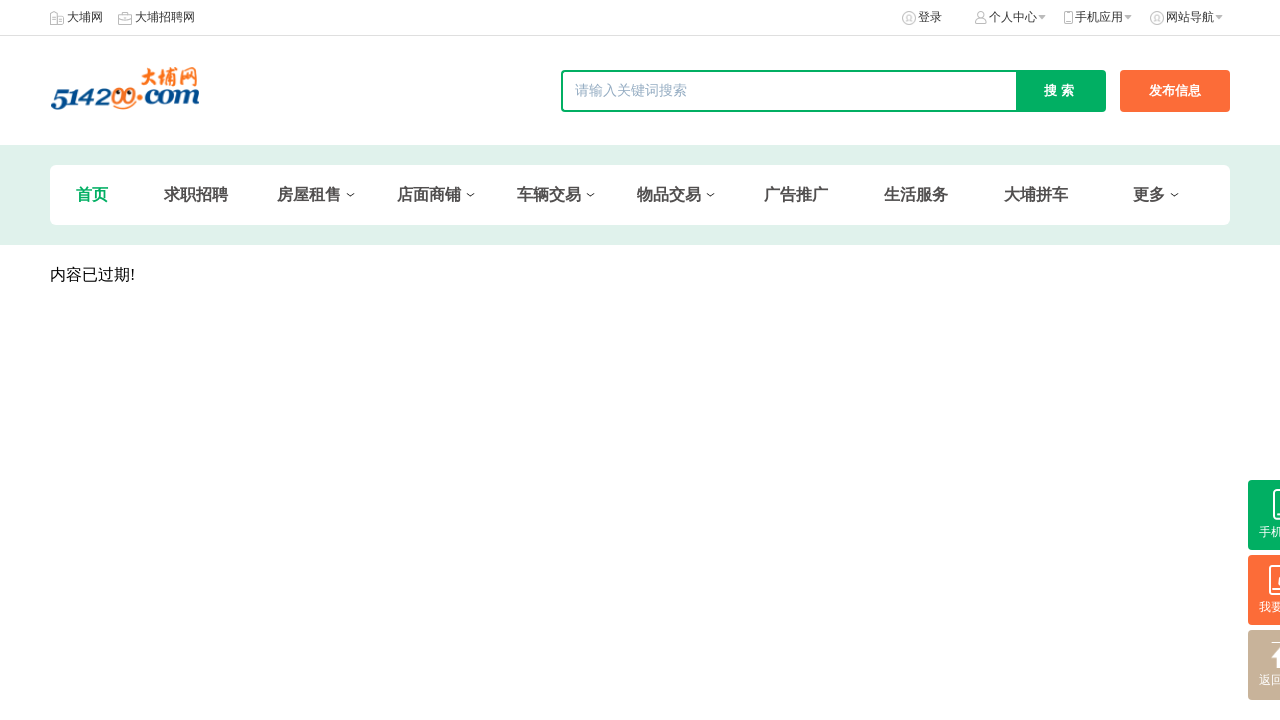

--- FILE ---
content_type: text/html; charset=UTF-8
request_url: https://share.514200.com/info/id/172825
body_size: 4128
content:
<!DOCTYPE html>
<html lang="zh-CN">
<head>
    <meta charset="UTF-8">
    <meta http-equiv="X-UA-Compatible" content="IE=edge">
    <meta http-equiv="cache-control" content="no-cache, must-revalidate">
    <meta http-equiv="pragma" content="no-cache">
    <meta http-equiv="expires" content="0">
    <meta name="csrf-param" content="_csrf">
<meta name="csrf-token" content="K3UVwp22r108EXXjBW2xlOmeav4_WEcaHu9CJlVBfK9JRly38sDbDXJONpE1KIajmftdvQkoD3ls1wZ5GTIN5Q==">
    <title>大埔便民信息免费查询和发布</title>
    <link rel="icon" href="https://pic.app.514200.com/backend/20230729101343_1_FgHlByKUmfRKyTJP2gGdcCjxEdLH.ico" type="image/x-icon"/>
    <meta http-equiv="X-UA-Compatible" content="IE=edge">
    <meta name="keywords" content="房屋租售,店面商铺,求职招聘,大埔拼车"/>
    <meta name="description" content="免费查找、免费发布大埔拼车、房屋租售、求职招聘、店面商铺、二手闲置等便民服务信息"/>
    <link href="/static/fenleiPcV2/style/base.css?v=20211103" rel="stylesheet">
<link href="/static/fenleiPcV2/style/index.css?v=20211103" rel="stylesheet">
<link href="/static/fenleiPcV2/style/layout.css?v=20211103" rel="stylesheet">
<link href="/static/fenleiPcV2/js/viewer/viewer.min.css?v=20211103" rel="stylesheet">
<link href="/static/fenleiPcV2/js/swiper/swiper.min.css?v=20211103" rel="stylesheet">
<link href="/static/fenleiPcV2/style/kkpager_orange.css?v=20211103" rel="stylesheet"></head>
<body>

<div class="home_wrapper">
    <div class="home_wrapper_header">
    <div class="home_wrapper_tabbar">
        <div class="home_wrapper_tabbar_content">
            <div class="home_wrapper_tabbar_content_left">
                <div class="home_wrapper_tabbar_content_left_tabs">
                                                                                    <p class="home_wrapper_tabbar_content_left_tab" style="float: left">
                            <img src="https://pic.app.514200.com/back_admin_1_FnYLrHQ6x4UtsiLGx03-siNTL8GC.png" class="home_wrapper_tabbar_content_left_tab_icon"/>
                            <a href="http://www.514200.com" target="_blank"
                               class="home_wrapper_tabbar_content_left_tab_text">大埔网</a>
                        </p>
                                            <p class="home_wrapper_tabbar_content_left_tab" style="float: left">
                            <img src="https://pic.app.514200.com/back_admin_1_FntY2mOByzjCwperIirWNAnGPaU6.png" class="home_wrapper_tabbar_content_left_tab_icon"/>
                            <a href="http://www.514200.cn" target="_blank"
                               class="home_wrapper_tabbar_content_left_tab_text">大埔招聘网</a>
                        </p>
                                                        </div>
            </div>

            <div class="home_wrapper_tabbar_content_right">
                <div class="home_wrapper_tabbar_content_right_tabs">
                    <div class="home_wrapper_tabbar_content_right_tab ">
                                                                            <img src="https://share.514200.com/static/fenleiPcV2/style/icon/home_tabbar_login.png" alt="登录"
                                 class="home_wrapper_tabbar_content_right_tab_icon icon_tabbar_login"/>
                            <a href="https://share.514200.com/fenlei-pc/login?direct=share.514200.com/info/id/172825"  class="home_wrapper_tabbar_content_right_tab_text">登录</a>
                                            </div>
                    <div class="home_wrapper_tabbar_content_right_tab tabbar_mine">
                        <img src="https://share.514200.com/static/fenleiPcV2/style/icon/home_tabbar_mine.png" alt="个人中心"
                             class="home_wrapper_tabbar_content_right_tab_icon icon_tabbar_mine"/>
                        <span class="home_wrapper_tabbar_content_right_tab_text">个人中心</span>
                        <img src="https://share.514200.com/static/fenleiPcV2/style/icon/home_tabbar_arrow.png"
                             class="home_wrapper_tabbar_content_right_tab_arrow"/>
                        <div class="tabbar_mine_list">
                            <a class="tabbar_mine_item" href="https://share.514200.com/fenlei-pc/login?direct=share.514200.com/info/id/172825">我的资料</a>
                            <a class="tabbar_mine_item" href="https://share.514200.com/fenlei-pc/login?direct=share.514200.com/info/id/172825">我的认证</a>
                            <a class="tabbar_mine_item" href="https://share.514200.com/fenlei-pc/login?direct=share.514200.com/info/id/172825">我的发布</a>
                            <a class="tabbar_mine_item" href="https://share.514200.com/fenlei-pc/login?direct=share.514200.com/info/id/172825">我的收藏</a>
                        </div>
                    </div>
                                        <div class="home_wrapper_tabbar_content_right_tab tabbar_app">
                        <img src="https://share.514200.com/static/fenleiPcV2/style/icon/home_tabbar_app.png" alt="手机应用"
                             class="home_wrapper_tabbar_content_right_tab_icon icon_tabbar_app"/>
                        <span class="home_wrapper_tabbar_content_right_tab_text">手机应用</span>
                        <img src="https://share.514200.com/static/fenleiPcV2/style/icon/home_tabbar_arrow.png"
                             class="home_wrapper_tabbar_content_right_tab_arrow"/>
                        <div class="tabbar_app_list">
                                                            <p class="tabbar_app_item">
                                    <img src="http://pic.app.514200.com/Fmpz7n-nFhW4d2iBzPoMLvYc7ygF.png"
                                         class="tabbar_app_item_img">
                                    <span class="tabbar_app_item_text"></span><br>
                                    <span class="tabbar_app_item_text"></span>
                                </p>
                                                    </div>
                    </div>
                                        <div class="home_wrapper_tabbar_content_right_tab tabbar_web">
                        <img src="https://share.514200.com/static/fenleiPcV2/style/icon/home_tabbar_login.png"
                             alt="网站导航" class="home_wrapper_tabbar_content_right_tab_icon icon_tabbar_login"/>
                        <span class="home_wrapper_tabbar_content_right_tab_text">网站导航</span>
                        <img src="https://share.514200.com/static/fenleiPcV2/style/icon/home_tabbar_arrow.png"
                             class="home_wrapper_tabbar_content_right_tab_arrow"/>
                        <div class="tabbar_web_list">
                                                            <div class="tabbar_web_item">
                                    <div class="tabbar_web_item_one">
                                        <a class="tabbar_web_item_one" href="http://www.514200.cn"
                                           title="求职招聘"  target="_blank">
                                            求职招聘                                        </a>
                                    </div>
                                                                        <div class="tabbar_web_item_two">
                                                                            </div>
                                                                    </div>
                                                            <div class="tabbar_web_item">
                                    <div class="tabbar_web_item_one">
                                        <a class="tabbar_web_item_one" href="https://share.514200.com/list/id/22"
                                           title="房屋租售"  target="_self">
                                            房屋租售                                        </a>
                                    </div>
                                                                        <div class="tabbar_web_item_two">
                                                                                        <a class="tabbar_web_item_two_text" href="https://share.514200.com/list/id/23" title="出售">
                                                    出售                                                </a>
                                                                                        <a class="tabbar_web_item_two_text" href="https://share.514200.com/list/id/24" title="出租">
                                                    出租                                                </a>
                                                                                        <a class="tabbar_web_item_two_text" href="https://share.514200.com/list/id/41" title="其它">
                                                    其它                                                </a>
                                                                                        <a class="tabbar_web_item_two_text" href="https://share.514200.com/list/id/25" title="求租求购">
                                                    求租求购                                                </a>
                                                                            </div>
                                                                    </div>
                                                            <div class="tabbar_web_item">
                                    <div class="tabbar_web_item_one">
                                        <a class="tabbar_web_item_one" href="https://share.514200.com/list/id/27"
                                           title="店面商铺"  target="_self">
                                            店面商铺                                        </a>
                                    </div>
                                                                        <div class="tabbar_web_item_two">
                                                                                        <a class="tabbar_web_item_two_text" href="https://share.514200.com/list/id/43" title="转让">
                                                    转让                                                </a>
                                                                                        <a class="tabbar_web_item_two_text" href="https://share.514200.com/list/id/42" title="出租">
                                                    出租                                                </a>
                                                                                        <a class="tabbar_web_item_two_text" href="https://share.514200.com/list/id/44" title="出售">
                                                    出售                                                </a>
                                                                                        <a class="tabbar_web_item_two_text" href="https://share.514200.com/list/id/45" title="求租求购">
                                                    求租求购                                                </a>
                                                                            </div>
                                                                    </div>
                                                            <div class="tabbar_web_item">
                                    <div class="tabbar_web_item_one">
                                        <a class="tabbar_web_item_one" href="https://share.514200.com/list/id/28"
                                           title="车辆交易"  target="_self">
                                            车辆交易                                        </a>
                                    </div>
                                                                        <div class="tabbar_web_item_two">
                                                                                        <a class="tabbar_web_item_two_text" href="https://share.514200.com/list/id/29" title="汽车">
                                                    汽车                                                </a>
                                                                                        <a class="tabbar_web_item_two_text" href="https://share.514200.com/list/id/46" title="摩托车">
                                                    摩托车                                                </a>
                                                                                        <a class="tabbar_web_item_two_text" href="https://share.514200.com/list/id/47" title="电动车">
                                                    电动车                                                </a>
                                                                                        <a class="tabbar_web_item_two_text" href="https://share.514200.com/list/id/53" title="其他">
                                                    其他                                                </a>
                                                                                        <a class="tabbar_web_item_two_text" href="https://share.514200.com/list/id/30" title="求购">
                                                    求购                                                </a>
                                                                            </div>
                                                                    </div>
                                                            <div class="tabbar_web_item">
                                    <div class="tabbar_web_item_one">
                                        <a class="tabbar_web_item_one" href="https://share.514200.com/list/id/34"
                                           title="物品交易"  target="_self">
                                            物品交易                                        </a>
                                    </div>
                                                                        <div class="tabbar_web_item_two">
                                                                                        <a class="tabbar_web_item_two_text" href="https://share.514200.com/list/id/35" title="出售">
                                                    出售                                                </a>
                                                                                        <a class="tabbar_web_item_two_text" href="https://share.514200.com/list/id/36" title="求购">
                                                    求购                                                </a>
                                                                                        <a class="tabbar_web_item_two_text" href="https://share.514200.com/list/id/54" title="免费送">
                                                    免费送                                                </a>
                                                                            </div>
                                                                    </div>
                                                            <div class="tabbar_web_item">
                                    <div class="tabbar_web_item_one">
                                        <a class="tabbar_web_item_one" href="https://share.514200.com/list/id/32"
                                           title="广告推广"  target="_self">
                                            广告推广                                        </a>
                                    </div>
                                                                        <div class="tabbar_web_item_two">
                                                                            </div>
                                                                    </div>
                                                            <div class="tabbar_web_item">
                                    <div class="tabbar_web_item_one">
                                        <a class="tabbar_web_item_one" href="https://share.514200.com/list/id/31"
                                           title="生活服务"  target="_self">
                                            生活服务                                        </a>
                                    </div>
                                                                        <div class="tabbar_web_item_two">
                                                                            </div>
                                                                    </div>
                                                            <div class="tabbar_web_item">
                                    <div class="tabbar_web_item_one">
                                        <a class="tabbar_web_item_one" href="https://pc.514200.com"
                                           title="大埔拼车"  target="_blank">
                                            大埔拼车                                        </a>
                                    </div>
                                                                        <div class="tabbar_web_item_two">
                                                                            </div>
                                                                    </div>
                                                            <div class="tabbar_web_item">
                                    <div class="tabbar_web_item_one">
                                        <a class="tabbar_web_item_one" href="https://share.514200.com/list/id/38"
                                           title="便民招聘"  target="_self">
                                            便民招聘                                        </a>
                                    </div>
                                                                        <div class="tabbar_web_item_two">
                                                                            </div>
                                                                    </div>
                                                            <div class="tabbar_web_item">
                                    <div class="tabbar_web_item_one">
                                        <a class="tabbar_web_item_one" href=" https://share.514200.com/wap-view/fenlei/localCommunity"
                                           title="大埔群"  target="_blank">
                                            大埔群                                        </a>
                                    </div>
                                                                        <div class="tabbar_web_item_two">
                                                                            </div>
                                                                    </div>
                                                    </div>
                    </div>
                </div>
            </div>
        </div>
    </div>
    <div class="home_wrapper_header_con">
        <div class="home_wrapper_header_con_center">
            <a href="http://bm.514200.com" class="home_wrapper_header_con_center_left">
                <img src="http://pic.app.514200.com/Fhjix0En4sGJtGYggxTM8xcqOXzF.png" class="home_wrapper_header_con_center_logo"/>
            </a>
            <div class="home_wrapper_header_con_center_btns">
                <form class="home_wrapper_header_con_center_btns_form" action="/fenleiPc/index/search"  method="get">
                    <input id="searchtxt1" type="text" name="kw" value="" class="home_wrapper_header_con_center_btns_input"  placeholder="请输入关键词搜索">
                    <input type="submit"  id="search-form" class="home_wrapper_header_con_center_btns_submit" value="搜索"/>
                </form>
                <ul class="search-extend dn">
                    <li>
                        <div class="l-content">
                            <span>二手车 类目</span>
                        </div>
                        <span class="r-content">约4,376条</span>
                    </li>
                    <li>
                        <div class="l-content">
                            <span>电子仪器</span> <em>&gt;</em> <span>机器/机器仪表</span> </div>
                        <span class="r-content">约4,376条</span>
                    </li>
                    <li>
                        <div class="l-content"><span>电子仪器</span> <em>&gt;</em> <span>机器/机器仪表</span></div>
                        <span class="r-content">约4,376条</span>
                    </li>
                </ul>
                <input type="hidden" name="cid" value="0">
                <a  href="/fenlei-pc/login?direct=share.514200.com/info/id/172825" class="home_wrapper_header_con_center_btns_publish">发布信息</a>
            </div>
        </div>
    </div>
</div>
<script>
    window.addEventListener('pageshow', function(event) {
        if (event.persisted && localStorage.getItem("needRefresh")) {
            localStorage.removeItem("needRefresh");
            window.location.reload();
        }
    });
</script>    

<div class="home_categories" >
    <div class="home_wrapper_header_con_center_categories">
        <div class="home_wrapper_header_con_center_category">
            <a href="http://bm.514200.com" class="home_wrapper_header_con_center_category_text home_wrapper_header_con_center_category_text_select">
                首页
            </a>
        </div>


                    <div class="home_wrapper_header_con_center_category">
                <a class="home_wrapper_header_con_center_category_text  home_wrapper_header_con_center_category_text_noselect"
                   href="http://www.514200.cn"
                   target="_blank">
                    求职招聘                </a>
                            </div>
                    <div class="home_wrapper_header_con_center_category">
                <a class="home_wrapper_header_con_center_category_text  home_wrapper_header_con_center_category_text_noselect"
                   href="https://share.514200.com/list/id/22"
                   target="_self">
                    房屋租售                </a>
                                    <img src="https://share.514200.com/static/fenleiPcV2/images/category_down.png" class="home_wrapper_header_con_center_category_icon icon_down"/>
                    <img src="https://share.514200.com/static/fenleiPcV2/images/category_up.png" class="home_wrapper_header_con_center_category_icon icon_up"/>
                    <p class="category_dropdown_list">
                                                    <a class="category_dropdown_item"
                               href="https://share.514200.com/list/id/23"
                               style="">出售</a>
                                                    <a class="category_dropdown_item"
                               href="https://share.514200.com/list/id/24"
                               style="">出租</a>
                                                    <a class="category_dropdown_item"
                               href="https://share.514200.com/list/id/41"
                               style="">其它</a>
                                                    <a class="category_dropdown_item"
                               href="https://share.514200.com/list/id/25"
                               style="">求租求购</a>
                                            </p>
                            </div>
                    <div class="home_wrapper_header_con_center_category">
                <a class="home_wrapper_header_con_center_category_text  home_wrapper_header_con_center_category_text_noselect"
                   href="https://share.514200.com/list/id/27"
                   target="_self">
                    店面商铺                </a>
                                    <img src="https://share.514200.com/static/fenleiPcV2/images/category_down.png" class="home_wrapper_header_con_center_category_icon icon_down"/>
                    <img src="https://share.514200.com/static/fenleiPcV2/images/category_up.png" class="home_wrapper_header_con_center_category_icon icon_up"/>
                    <p class="category_dropdown_list">
                                                    <a class="category_dropdown_item"
                               href="https://share.514200.com/list/id/43"
                               style="">转让</a>
                                                    <a class="category_dropdown_item"
                               href="https://share.514200.com/list/id/42"
                               style="">出租</a>
                                                    <a class="category_dropdown_item"
                               href="https://share.514200.com/list/id/44"
                               style="">出售</a>
                                                    <a class="category_dropdown_item"
                               href="https://share.514200.com/list/id/45"
                               style="">求租求购</a>
                                            </p>
                            </div>
                    <div class="home_wrapper_header_con_center_category">
                <a class="home_wrapper_header_con_center_category_text  home_wrapper_header_con_center_category_text_noselect"
                   href="https://share.514200.com/list/id/28"
                   target="_self">
                    车辆交易                </a>
                                    <img src="https://share.514200.com/static/fenleiPcV2/images/category_down.png" class="home_wrapper_header_con_center_category_icon icon_down"/>
                    <img src="https://share.514200.com/static/fenleiPcV2/images/category_up.png" class="home_wrapper_header_con_center_category_icon icon_up"/>
                    <p class="category_dropdown_list">
                                                    <a class="category_dropdown_item"
                               href="https://share.514200.com/list/id/29"
                               style="">汽车</a>
                                                    <a class="category_dropdown_item"
                               href="https://share.514200.com/list/id/46"
                               style="">摩托车</a>
                                                    <a class="category_dropdown_item"
                               href="https://share.514200.com/list/id/47"
                               style="">电动车</a>
                                                    <a class="category_dropdown_item"
                               href="https://share.514200.com/list/id/53"
                               style="">其他</a>
                                                    <a class="category_dropdown_item"
                               href="https://share.514200.com/list/id/30"
                               style="">求购</a>
                                            </p>
                            </div>
                    <div class="home_wrapper_header_con_center_category">
                <a class="home_wrapper_header_con_center_category_text  home_wrapper_header_con_center_category_text_noselect"
                   href="https://share.514200.com/list/id/34"
                   target="_self">
                    物品交易                </a>
                                    <img src="https://share.514200.com/static/fenleiPcV2/images/category_down.png" class="home_wrapper_header_con_center_category_icon icon_down"/>
                    <img src="https://share.514200.com/static/fenleiPcV2/images/category_up.png" class="home_wrapper_header_con_center_category_icon icon_up"/>
                    <p class="category_dropdown_list">
                                                    <a class="category_dropdown_item"
                               href="https://share.514200.com/list/id/35"
                               style="">出售</a>
                                                    <a class="category_dropdown_item"
                               href="https://share.514200.com/list/id/36"
                               style="">求购</a>
                                                    <a class="category_dropdown_item"
                               href="https://share.514200.com/list/id/54"
                               style="">免费送</a>
                                            </p>
                            </div>
                    <div class="home_wrapper_header_con_center_category">
                <a class="home_wrapper_header_con_center_category_text  home_wrapper_header_con_center_category_text_noselect"
                   href="https://share.514200.com/list/id/32"
                   target="_self">
                    广告推广                </a>
                            </div>
                    <div class="home_wrapper_header_con_center_category">
                <a class="home_wrapper_header_con_center_category_text  home_wrapper_header_con_center_category_text_noselect"
                   href="https://share.514200.com/list/id/31"
                   target="_self">
                    生活服务                </a>
                            </div>
                    <div class="home_wrapper_header_con_center_category">
                <a class="home_wrapper_header_con_center_category_text  home_wrapper_header_con_center_category_text_noselect"
                   href="https://pc.514200.com"
                   target="_blank">
                    大埔拼车                </a>
                            </div>
        
                    <div class="home_wrapper_header_con_center_category">
                <span class="home_wrapper_header_con_center_category_text">
                    更多
                </span>
                <img src="https://share.514200.com/static/fenleiPcV2/style/icon/category_arrow.png"
                     class="home_wrapper_header_con_center_category_icon"/>
                <p class="category_dropdown_list">
                                            <a class="category_dropdown_item"
                           href="https://share.514200.com/list/id/38"
                           target="_self"
                           style="">便民招聘</a>
                                            <a class="category_dropdown_item"
                           href=" https://share.514200.com/wap-view/fenlei/localCommunity"
                           target="_blank"
                           style="">大埔群</a>
                                    </p>
            </div>
        

    </div>
    
    <div class="home_btns_fixed">
                <div class="home_btns_fixed_phone home_btn_fixed">
            <img src="https://share.514200.com/static/fenleiPcV2/images/phone.png" class="home_btns_fixed_phone_logo">
            <span class="home_btn_fixed_text">手机应用</span>
            <div class="home_btns_fixed_phone_wrapper">
                <div class="home_btns_fixed_phone_list">
                                            <p class="home_btns_fixed_phone_item">
                            <img src="http://pic.app.514200.com/Fmpz7n-nFhW4d2iBzPoMLvYc7ygF.png"
                                 class="home_btns_fixed_phone_item_img">
                            <span class="home_btns_fixed_phone_item_text"></span>
                            <span class="home_btns_fixed_phone_item_text"></span>
                        </p>
                                    </div>
            </div>
        </div>
                <a class="home_btns_fixed_publish home_btn_fixed"
           href="/fenlei-pc/login?direct=share.514200.com/info/id/172825">
            <img src="https://share.514200.com/static/fenleiPcV2/images/publish.png"
                 class="home_btns_fixed_publish_logo">
            <span class="home_btn_fixed_text">我要发布</span>
        </a>

        <div class="home_btns_fixed_back home_btn_fixed">
            <img src="https://share.514200.com/static/fenleiPcV2/images/back.png" class="home_btns_fixed_back_logo">
            <span class="home_btn_fixed_text">返回顶部</span>
        </div>
    </div>
    
</div></div>
<div class="home_wrapper">
    <div class="blank20"></div>
<div class="swapper">
    <div class="content">
    内容已过期!    </div>
</div>    <!--Copyright-->
    </div>
<script type="text/javascript">
    var host = "https://share.514200.com"

</script>
<script type="text/javascript" data-main="/static/fenleiPcV2/js/main.js?v=20211012"
        src="/static/fenleiPcV2/js/require.js"></script>
<script type="text/javascript" src="/static/fenleiPcV2/js/kkpager.js"></script>
<!--底部信息-->

<div style="display: none">
    </div>
</body>
</html>


--- FILE ---
content_type: text/css
request_url: https://share.514200.com/static/fenleiPcV2/js/dropload/dropload.css
body_size: 470
content:
.dropload-up,.dropload-down{
    position: relative;
    height: 0;
    overflow: hidden;
    font-size: 0.3rem;
    /* 开启硬件加速 */
    -webkit-transform:translateZ(0);
    transform:translateZ(0);
    color: #BBB;
    background-color: #f5f5f5;
}
.dropload-down{
    height: 1.25rem;
    width: 100%;
}
.dropload-refresh,.dropload-update,.dropload-load,.dropload-noData{
    height: 1.25rem;
    line-height: 1.25rem;
    text-align: center;
}


--- FILE ---
content_type: application/javascript
request_url: https://share.514200.com/static/fenleiPcV2/js/jquery.SuperSlide.2.1.3.js
body_size: 5136
content:
/*!
 * SuperSlide v2.1.3
 * 轻松解决网站大部分特效展示问题
 * 详尽信息请看官网：http://www.SuperSlide2.com/
 *
 * Copyright 2011-至今, 大话主席
 *
 * 请尊重原创，保留头部版权
 * 在保留版权的前提下可应用于个人或商业用途

 * v2.1.3：处理Jquery已经弃用的API，兼容最新版本的Jquery，目前是jquery3.3.1，日后如果发现插件不兼容新版本的jquery，请联系我 305491515@qq.com

 */
!function (a) {
    a.fn.slide = function (b) {
        return a.fn.slide.defaults = {
            type: "slide",
            effect: "fade",
            autoPlay: !1,
            delayTime: 500,
            interTime: 2500,
            triggerTime: 150,
            defaultIndex: 0,
            titCell: ".hd li",
            mainCell: ".bd",
            targetCell: null,
            trigger: "mouseover",
            scroll: 1,
            vis: 1,
            titOnClassName: "on",
            autoPage: !1,
            prevCell: ".prev",
            nextCell: ".next",
            pageStateCell: ".pageState",
            opp: !1,
            pnLoop: !0,
            easing: "swing",
            startFun: null,
            endFun: null,
            switchLoad: null,
            playStateCell: ".playState",
            mouseOverStop: !0,
            defaultPlay: !0,
            returnDefault: !1
        }, this.each(function () {
            var t, u, v, w, x, y, z, A, B, C, D, E, F, G, H, I, J, K, L, M, N, O, P, Q, R, S, T, U, V, W, X, Y, Z, $, _,
                ab, bb, cb, db, eb, fb, gb, hb, ib, jb, kb, lb, mb, nb, c = a.extend({}, a.fn.slide.defaults, b),
                d = a(this), e = c.effect, f = a(c.prevCell, d), g = a(c.nextCell, d), h = a(c.pageStateCell, d),
                i = a(c.playStateCell, d), j = a(c.titCell, d), k = j.length, l = a(c.mainCell, d),
                m = l.children().length, n = c.switchLoad, o = a(c.targetCell, d), p = parseInt(c.defaultIndex),
                q = parseInt(c.delayTime), r = parseInt(c.interTime);
            if (parseInt(c.triggerTime), t = parseInt(c.scroll), u = "false" == c.autoPlay || 0 == c.autoPlay ? !1 : !0, v = "false" == c.opp || 0 == c.opp ? !1 : !0, w = "false" == c.autoPage || 0 == c.autoPage ? !1 : !0, x = "false" == c.pnLoop || 0 == c.pnLoop ? !1 : !0, y = "false" == c.mouseOverStop || 0 == c.mouseOverStop ? !1 : !0, z = "false" == c.defaultPlay || 0 == c.defaultPlay ? !1 : !0, A = "false" == c.returnDefault || 0 == c.returnDefault ? !1 : !0, B = isNaN(c.vis) ? 1 : parseInt(c.vis), C = !-[1] && !window.XMLHttpRequest, D = 0, E = 0, F = 0, G = 0, H = c.easing, I = null, J = null, K = null, L = c.titOnClassName, M = j.index(d.find("." + L)), N = p = -1 == M ? p : M, O = p, P = p, Q = m >= B ? 0 != m % t ? m % t : t : 0, S = "leftMarquee" == e || "topMarquee" == e ? !0 : !1, T = function () {
                a.isFunction(c.startFun) && c.startFun(p, k, d, a(c.titCell, d), l, o, f, g)
            }, U = function () {
                a.isFunction(c.endFun) && c.endFun(p, k, d, a(c.titCell, d), l, o, f, g)
            }, V = function () {
                j.removeClass(L), z && j.eq(O).addClass(L)
            }, "menu" == c.type) return z && j.removeClass(L).eq(p).addClass(L), j.hover(function () {
                R = a(this).find(c.targetCell);
                var b = j.index(a(this));
                J = setTimeout(function () {
                    switch (p = b, j.removeClass(L).eq(p).addClass(L), T(), e) {
                        case"fade":
                            R.stop(!0, !0).animate({opacity: "show"}, q, H, U);
                            break;
                        case"slideDown":
                            R.stop(!0, !0).animate({height: "show"}, q, H, U)
                    }
                }, c.triggerTime)
            }, function () {
                switch (clearTimeout(J), e) {
                    case"fade":
                        R.animate({opacity: "hide"}, q, H);
                        break;
                    case"slideDown":
                        R.animate({height: "hide"}, q, H)
                }
            }), A && d.hover(function () {
                clearTimeout(K)
            }, function () {
                K = setTimeout(V, q)
            }), void 0;
            if (0 == k && (k = m), S && (k = 2), w) {
                if (m >= B ? "leftLoop" == e || "topLoop" == e ? k = 0 != m % t ? (0 ^ m / t) + 1 : m / t : (W = m - B, k = 1 + parseInt(0 != W % t ? W / t + 1 : W / t), 0 >= k && (k = 1)) : k = 1, j.html(""), X = "", 1 == c.autoPage || "true" == c.autoPage) for (Y = 0; k > Y; Y++) X += "<li>" + (Y + 1) + "</li>"; else for (Y = 0; k > Y; Y++) X += c.autoPage.replace("$", Y + 1);
                j.html(X), j = j.children()
            }
            if (m >= B) switch (l.children().each(function () {
                a(this).width() > F && (F = a(this).width(), E = a(this).outerWidth(!0)), a(this).height() > G && (G = a(this).height(), D = a(this).outerHeight(!0))
            }), Z = l.children(), $ = function () {
                var a;
                for (a = 0; B > a; a++) Z.eq(a).clone().addClass("clone").appendTo(l);
                for (a = 0; Q > a; a++) Z.eq(m - a - 1).clone().addClass("clone").prependTo(l)
            }, e) {
                case"fold":
                    l.css({position: "relative", width: E, height: D}).children().css({
                        position: "absolute",
                        width: F,
                        left: 0,
                        top: 0,
                        display: "none"
                    });
                    break;
                case"top":
                    l.wrap('<div class="tempWrap" style="overflow:hidden; position:relative; height:' + B * D + 'px"></div>').css({
                        top: -(p * t) * D,
                        position: "relative",
                        padding: "0",
                        margin: "0"
                    }).children().css({height: G});
                    break;
                case"left":
                    l.wrap('<div class="tempWrap" style="overflow:hidden; position:relative; width:' + B * E + 'px"></div>').css({
                        width: m * E,
                        left: -(p * t) * E,
                        position: "relative",
                        overflow: "hidden",
                        padding: "0",
                        margin: "0"
                    }).children().css({"float": "left", width: F});
                    break;
                case"leftLoop":
                case"leftMarquee":
                    $(), l.wrap('<div class="tempWrap" style="overflow:hidden; position:relative; width:' + B * E + 'px"></div>').css({
                        width: (m + B + Q) * E,
                        position: "relative",
                        overflow: "hidden",
                        padding: "0",
                        margin: "0",
                        left: -(Q + p * t) * E
                    }).children().css({"float": "left", width: F});
                    break;
                case"topLoop":
                case"topMarquee":
                    $(), l.wrap('<div class="tempWrap" style="overflow:hidden; position:relative; height:' + B * D + 'px"></div>').css({
                        height: (m + B + Q) * D,
                        position: "relative",
                        padding: "0",
                        margin: "0",
                        top: -(Q + p * t) * D
                    }).children().css({height: G})
            }
            _ = function (a) {
                var b = a * t;
                return a == k ? b = m : -1 == a && 0 != m % t && (b = -m % t), b
            }, ab = function (b) {
                var d, f, g, h, c = function (c) {
                    for (var d = c; B + c > d; d++) b.eq(d).find("img[" + n + "]").each(function () {
                        var c, d, b = a(this);
                        if (b.attr("src", b.attr(n)).removeAttr(n), l.find(".clone")[0]) for (c = l.children(), d = 0; d < c.length; d++) c.eq(d).find("img[" + n + "]").each(function () {
                            a(this).attr(n) == b.attr("src") && a(this).attr("src", a(this).attr(n)).removeAttr(n)
                        })
                    })
                };
                switch (e) {
                    case"fade":
                    case"fold":
                    case"top":
                    case"left":
                    case"slideDown":
                        c(p * t);
                        break;
                    case"leftLoop":
                    case"topLoop":
                        c(Q + _(P));
                        break;
                    case"leftMarquee":
                    case"topMarquee":
                        d = "leftMarquee" == e ? l.css("left").replace("px", "") : l.css("top").replace("px", ""), f = "leftMarquee" == e ? E : D, g = Q, 0 != d % f && (h = Math.abs(0 ^ d / f), g = 1 == p ? Q + h : Q + h - 1), c(g)
                }
            }, bb = function (a) {
                var b, c, d;
                if (!z || N != p || a || S) {
                    if (S ? p >= 1 ? p = 1 : 0 >= p && (p = 0) : (P = p, p >= k ? p = 0 : 0 > p && (p = k - 1)), T(), null != n && ab(l.children()), o[0] && (R = o.eq(p), null != n && ab(o), "slideDown" == e ? (o.not(R).stop(!0, !0).slideUp(q), R.slideDown(q, H, function () {
                        l[0] || U()
                    })) : (o.not(R).stop(!0, !0).hide(), R.animate({opacity: "show"}, q, function () {
                        l[0] || U()
                    }))), m >= B) switch (e) {
                        case"fade":
                            l.children().stop(!0, !0).eq(p).animate({opacity: "show"}, q, H, function () {
                                U()
                            }).siblings().hide();
                            break;
                        case"fold":
                            l.children().stop(!0, !0).eq(p).animate({opacity: "show"}, q, H, function () {
                                U()
                            }).siblings().animate({opacity: "hide"}, q, H);
                            break;
                        case"top":
                            l.stop(!0, !1).animate({top: -p * t * D}, q, H, function () {
                                U()
                            });
                            break;
                        case"left":
                            l.stop(!0, !1).animate({left: -p * t * E}, q, H, function () {
                                U()
                            });
                            break;
                        case"leftLoop":
                            b = P, l.stop(!0, !0).animate({left: -(_(P) + Q) * E}, q, H, function () {
                                -1 >= b ? l.css("left", -(Q + (k - 1) * t) * E) : b >= k && l.css("left", -Q * E), U()
                            });
                            break;
                        case"topLoop":
                            b = P, l.stop(!0, !0).animate({top: -(_(P) + Q) * D}, q, H, function () {
                                -1 >= b ? l.css("top", -(Q + (k - 1) * t) * D) : b >= k && l.css("top", -Q * D), U()
                            });
                            break;
                        case"leftMarquee":
                            c = l.css("left").replace("px", ""), 0 == p ? l.animate({left: ++c}, 0, function () {
                                l.css("left").replace("px", "") >= 0 && l.css("left", -m * E)
                            }) : l.animate({left: --c}, 0, function () {
                                l.css("left").replace("px", "") <= -(m + Q) * E && l.css("left", -Q * E)
                            });
                            break;
                        case"topMarquee":
                            d = l.css("top").replace("px", ""), 0 == p ? l.animate({top: ++d}, 0, function () {
                                l.css("top").replace("px", "") >= 0 && l.css("top", -m * D)
                            }) : l.animate({top: --d}, 0, function () {
                                l.css("top").replace("px", "") <= -(m + Q) * D && l.css("top", -Q * D)
                            })
                    }
                    j.removeClass(L).eq(p).addClass(L), N = p, x || (g.removeClass("nextStop"), f.removeClass("prevStop"), 0 == p && f.addClass("prevStop"), p == k - 1 && g.addClass("nextStop")), h.html("<span>" + (p + 1) + "</span>/" + k)
                }
            }, z && bb(!0), A && d.hover(function () {
                clearTimeout(K)
            }, function () {
                K = setTimeout(function () {
                    p = O, z ? bb() : "slideDown" == e ? R.slideUp(q, V) : R.animate({opacity: "hide"}, q, V), N = p
                }, 300)
            }), cb = function (a) {
                I = setInterval(function () {
                    v ? p-- : p++, bb()
                }, a ? a : r)
            }, db = function (a) {
                I = setInterval(bb, a ? a : r)
            }, eb = function () {
                y || !u || i.hasClass("pauseState") || (clearInterval(I), cb())
            }, fb = function () {
                (x || p != k - 1) && (p++, bb(), S || eb())
            }, gb = function () {
                (x || 0 != p) && (p--, bb(), S || eb())
            }, hb = function () {
                clearInterval(I), S ? db() : cb(), i.removeClass("pauseState")
            }, ib = function () {
                clearInterval(I), i.addClass("pauseState")
            }, u ? S ? (v ? p-- : p++, db(), y && l.hover(ib, hb)) : (cb(), y && d.hover(ib, hb)) : (S && (v ? p-- : p++), i.addClass("pauseState")), i.click(function () {
                i.hasClass("pauseState") ? hb() : ib()
            }), "mouseover" == c.trigger ? j.hover(function () {
                var a = j.index(this);
                J = setTimeout(function () {
                    p = a, bb(), eb()
                }, c.triggerTime)
            }, function () {
                clearTimeout(J)
            }) : j.click(function () {
                p = j.index(this), bb(), eb()
            }), S ? (g.mousedown(fb), f.mousedown(gb), x && (kb = function () {
                jb = setTimeout(function () {
                    clearInterval(I), db(0 ^ r / 10)
                }, 150)
            }, lb = function () {
                clearTimeout(jb), clearInterval(I), db()
            }, g.mousedown(kb), g.mouseup(lb), f.mousedown(kb), f.mouseup(lb)), "mouseover" == c.trigger && (g.hover(fb, function () {
            }), f.hover(gb, function () {
            }))) : (g.click(fb), f.click(gb)), "auto" != c.vis || 1 != t || "left" != e && "leftLoop" != e || (nb = function () {
                C && (l.width("auto"), l.children().width("auto")), l.parent().width("auto"), E = l.parent().width(), C && l.parent().width(E), l.children().width(E), "left" == e ? (l.width(E * m), l.stop(!0, !1).animate({left: -p * E}, 0)) : (l.width(E * (m + 2)), l.stop(!0, !1).animate({left: -(p + 1) * E}, 0)), C || E == l.parent().width() || nb()
            }, a(window).resize(function () {
                clearTimeout(mb), mb = setTimeout(nb, 100)
            }), nb())
        })
    }
}(jQuery), jQuery.easing["jswing"] = jQuery.easing["swing"], jQuery.extend(jQuery.easing, {
    def: "easeOutQuad", swing: function (a, b, c, d, e) {
        return jQuery.easing[jQuery.easing.def](a, b, c, d, e)
    }, easeInQuad: function (a, b, c, d, e) {
        return d * (b /= e) * b + c
    }, easeOutQuad: function (a, b, c, d, e) {
        return -d * (b /= e) * (b - 2) + c
    }, easeInOutQuad: function (a, b, c, d, e) {
        return (b /= e / 2) < 1 ? d / 2 * b * b + c : -d / 2 * (--b * (b - 2) - 1) + c
    }, easeInCubic: function (a, b, c, d, e) {
        return d * (b /= e) * b * b + c
    }, easeOutCubic: function (a, b, c, d, e) {
        return d * ((b = b / e - 1) * b * b + 1) + c
    }, easeInOutCubic: function (a, b, c, d, e) {
        return (b /= e / 2) < 1 ? d / 2 * b * b * b + c : d / 2 * ((b -= 2) * b * b + 2) + c
    }, easeInQuart: function (a, b, c, d, e) {
        return d * (b /= e) * b * b * b + c
    }, easeOutQuart: function (a, b, c, d, e) {
        return -d * ((b = b / e - 1) * b * b * b - 1) + c
    }, easeInOutQuart: function (a, b, c, d, e) {
        return (b /= e / 2) < 1 ? d / 2 * b * b * b * b + c : -d / 2 * ((b -= 2) * b * b * b - 2) + c
    }, easeInQuint: function (a, b, c, d, e) {
        return d * (b /= e) * b * b * b * b + c
    }, easeOutQuint: function (a, b, c, d, e) {
        return d * ((b = b / e - 1) * b * b * b * b + 1) + c
    }, easeInOutQuint: function (a, b, c, d, e) {
        return (b /= e / 2) < 1 ? d / 2 * b * b * b * b * b + c : d / 2 * ((b -= 2) * b * b * b * b + 2) + c
    }, easeInSine: function (a, b, c, d, e) {
        return -d * Math.cos(b / e * (Math.PI / 2)) + d + c
    }, easeOutSine: function (a, b, c, d, e) {
        return d * Math.sin(b / e * (Math.PI / 2)) + c
    }, easeInOutSine: function (a, b, c, d, e) {
        return -d / 2 * (Math.cos(Math.PI * b / e) - 1) + c
    }, easeInExpo: function (a, b, c, d, e) {
        return 0 == b ? c : d * Math.pow(2, 10 * (b / e - 1)) + c
    }, easeOutExpo: function (a, b, c, d, e) {
        return b == e ? c + d : d * (-Math.pow(2, -10 * b / e) + 1) + c
    }, easeInOutExpo: function (a, b, c, d, e) {
        return 0 == b ? c : b == e ? c + d : (b /= e / 2) < 1 ? d / 2 * Math.pow(2, 10 * (b - 1)) + c : d / 2 * (-Math.pow(2, -10 * --b) + 2) + c
    }, easeInCirc: function (a, b, c, d, e) {
        return -d * (Math.sqrt(1 - (b /= e) * b) - 1) + c
    }, easeOutCirc: function (a, b, c, d, e) {
        return d * Math.sqrt(1 - (b = b / e - 1) * b) + c
    }, easeInOutCirc: function (a, b, c, d, e) {
        return (b /= e / 2) < 1 ? -d / 2 * (Math.sqrt(1 - b * b) - 1) + c : d / 2 * (Math.sqrt(1 - (b -= 2) * b) + 1) + c
    }, easeInElastic: function (a, b, c, d, e) {
        var f = 1.70158, g = 0, h = d;
        return 0 == b ? c : 1 == (b /= e) ? c + d : (g || (g = .3 * e), h < Math.abs(d) ? (h = d, f = g / 4) : f = g / (2 * Math.PI) * Math.asin(d / h), -(h * Math.pow(2, 10 * (b -= 1)) * Math.sin((b * e - f) * 2 * Math.PI / g)) + c)
    }, easeOutElastic: function (a, b, c, d, e) {
        var f = 1.70158, g = 0, h = d;
        return 0 == b ? c : 1 == (b /= e) ? c + d : (g || (g = .3 * e), h < Math.abs(d) ? (h = d, f = g / 4) : f = g / (2 * Math.PI) * Math.asin(d / h), h * Math.pow(2, -10 * b) * Math.sin((b * e - f) * 2 * Math.PI / g) + d + c)
    }, easeInOutElastic: function (a, b, c, d, e) {
        var f = 1.70158, g = 0, h = d;
        return 0 == b ? c : 2 == (b /= e / 2) ? c + d : (g || (g = e * .3 * 1.5), h < Math.abs(d) ? (h = d, f = g / 4) : f = g / (2 * Math.PI) * Math.asin(d / h), 1 > b ? -.5 * h * Math.pow(2, 10 * (b -= 1)) * Math.sin((b * e - f) * 2 * Math.PI / g) + c : .5 * h * Math.pow(2, -10 * (b -= 1)) * Math.sin((b * e - f) * 2 * Math.PI / g) + d + c)
    }, easeInBack: function (a, b, c, d, e, f) {
        return void 0 == f && (f = 1.70158), d * (b /= e) * b * ((f + 1) * b - f) + c
    }, easeOutBack: function (a, b, c, d, e, f) {
        return void 0 == f && (f = 1.70158), d * ((b = b / e - 1) * b * ((f + 1) * b + f) + 1) + c
    }, easeInOutBack: function (a, b, c, d, e, f) {
        return void 0 == f && (f = 1.70158), (b /= e / 2) < 1 ? d / 2 * b * b * (((f *= 1.525) + 1) * b - f) + c : d / 2 * ((b -= 2) * b * (((f *= 1.525) + 1) * b + f) + 2) + c
    }, easeInBounce: function (a, b, c, d, e) {
        return d - jQuery.easing.easeOutBounce(a, e - b, 0, d, e) + c
    }, easeOutBounce: function (a, b, c, d, e) {
        return (b /= e) < 1 / 2.75 ? d * 7.5625 * b * b + c : 2 / 2.75 > b ? d * (7.5625 * (b -= 1.5 / 2.75) * b + .75) + c : 2.5 / 2.75 > b ? d * (7.5625 * (b -= 2.25 / 2.75) * b + .9375) + c : d * (7.5625 * (b -= 2.625 / 2.75) * b + .984375) + c
    }, easeInOutBounce: function (a, b, c, d, e) {
        return e / 2 > b ? .5 * jQuery.easing.easeInBounce(a, 2 * b, 0, d, e) + c : .5 * jQuery.easing.easeOutBounce(a, 2 * b - e, 0, d, e) + .5 * d + c
    }
});

--- FILE ---
content_type: application/javascript
request_url: https://share.514200.com/static/fenleiPcV2/js/jquery.base64.js
body_size: 1454
content:
jQuery.base64 = ( function( $ ) {

    var _PADCHAR = "=",
        _ALPHA = "ABCDEFGHIJKLMNOPQRSTUVWXYZabcdefghijklmnopqrstuvwxyz0123456789+/",
        _VERSION = "1.1";//Mr. Ruan fix to 1.1 to support asian char(utf8)


    function _getbyte64( s, i ) {
        // This is oddly fast, except on Chrome/V8.
        // Minimal or no improvement in performance by using a
        // object with properties mapping chars to value (eg. 'A': 0)

        var idx = _ALPHA.indexOf( s.charAt( i ) );

        if ( idx === -1 ) {
            throw "Cannot decode base64";
        }

        return idx;
    }

    function _decode_chars(y, x){
        while(y.length > 0){
            var ch = y[0];
            if(ch < 0x80) {
                y.shift();
                x.push(String.fromCharCode(ch));
            }else if((ch & 0x80) == 0xc0){
                if(y.length < 2) break;
                ch = y.shift();
                var ch1 = y.shift();
                x.push(String.fromCharCode( ((ch & 0x1f) << 6) + (ch1 & 0x3f)));
            }else{
                if(y.length < 3) break;
                ch = y.shift();
                var ch1 = y.shift();
                var ch2 = y.shift();
                x.push(String.fromCharCode(((ch & 0x0f) << 12) + ((ch1 & 0x3f) << 6) + (ch2 & 0x3f)));
            }
        }
    }

    function _decode( s ) {
        var pads = 0,
            i,
            b10,
            imax = s.length,
            x = [],
            y = [];

        s = String( s );

        if ( imax === 0 ) {
            return s;
        }

        if ( imax % 4 !== 0 ) {
            throw "Cannot decode base64";
        }

        if ( s.charAt( imax - 1 ) === _PADCHAR ) {
            pads = 1;

            if ( s.charAt( imax - 2 ) === _PADCHAR ) {
                pads = 2;
            }

            // either way, we want to ignore this last block
            imax -= 4;
        }

        for ( i = 0; i < imax; i += 4 ) {
            var ch1 = _getbyte64( s, i );
            var ch2 = _getbyte64( s, i + 1);
            var ch3 = _getbyte64( s, i + 2);
            var ch4 = _getbyte64( s, i + 3);

            b10 = ( _getbyte64( s, i ) << 18 ) | ( _getbyte64( s, i + 1 ) << 12 ) | ( _getbyte64( s, i + 2 ) << 6 ) | _getbyte64( s, i + 3 );
            y.push(b10 >> 16);
            y.push((b10 >> 8) & 0xff);
            y.push(b10 & 0xff);
            _decode_chars(y, x);
        }
        switch ( pads ) {
            case 1:
                b10 = ( _getbyte64( s, i ) << 18 ) | ( _getbyte64( s, i + 1 ) << 12 ) | ( _getbyte64( s, i + 2 ) << 6 );
                y.push(b10 >> 16);
                y.push((b10 >> 8) & 0xff);
                break;

            case 2:
                b10 = ( _getbyte64( s, i ) << 18) | ( _getbyte64( s, i + 1 ) << 12 );
                y.push(b10 >> 16);
                break;
        }
        _decode_chars(y, x);
        if(y.length > 0) throw "Cannot decode base64";
        return x.join( "" );
    }


    function _get_chars(ch, y){
        if(ch < 0x80) y.push(ch);
        else if(ch < 0x800){
            y.push(0xc0 + ((ch >> 6) & 0x1f));
            y.push(0x80 + (ch & 0x3f));
        }else{
            y.push(0xe0 + ((ch >> 12) & 0xf));
            y.push(0x80 + ((ch >> 6) & 0x3f));
            y.push(0x80 + (ch & 0x3f));
        }
    }



    function _encode( s ) {
        if ( arguments.length !== 1 ) {
            throw "SyntaxError: exactly one argument required";
        }

        s = String( s );
        if ( s.length === 0 ) {
            return s;
        }

        //s = _encode_utf8(s);
        var i,
            b10,
            y = [],
            x = [],
            len = s.length;
        i = 0;
        while(i < len){
            _get_chars(s.charCodeAt(i), y);
            while(y.length >= 3){
                var ch1 = y.shift();
                var ch2 = y.shift();
                var ch3 = y.shift();
                b10 = ( ch1 << 16 ) | ( ch2 << 8 ) | ch3;
                x.push( _ALPHA.charAt( b10 >> 18 ) );
                x.push( _ALPHA.charAt( ( b10 >> 12 ) & 0x3F ) );
                x.push( _ALPHA.charAt( ( b10 >> 6 ) & 0x3f ) );
                x.push( _ALPHA.charAt( b10 & 0x3f ) );
            }
            i++;
        }


        switch ( y.length ) {
            case 1:
                var ch = y.shift();
                b10 = ch << 16;
                x.push( _ALPHA.charAt( b10 >> 18 ) + _ALPHA.charAt( ( b10 >> 12 ) & 0x3F ) + _PADCHAR + _PADCHAR );
                break;

            case 2:
                var ch1 = y.shift();
                var ch2 = y.shift();
                b10 = ( ch1 << 16 ) | ( ch2 << 8 );
                x.push( _ALPHA.charAt( b10 >> 18 ) + _ALPHA.charAt( ( b10 >> 12 ) & 0x3F ) + _ALPHA.charAt( ( b10 >> 6 ) & 0x3f ) + _PADCHAR );
                break;
        }

        return x.join( "" );
    }


    return {
        decode: _decode,
        encode: _encode,
        VERSION: _VERSION
    };

}( jQuery ) );